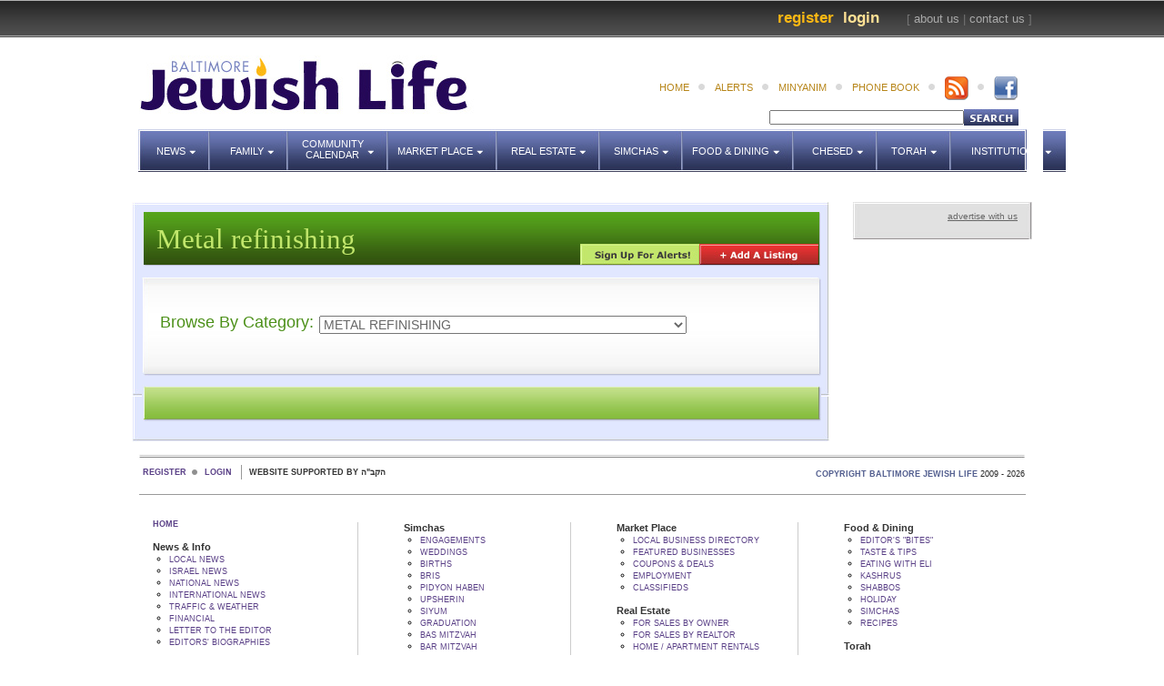

--- FILE ---
content_type: text/html; charset=UTF-8
request_url: https://baltimorejewishlife.com/marketplace/services.php?cid=139
body_size: 11769
content:
<!DOCTYPE html PUBLIC "-//W3C//DTD XHTML 1.0 Transitional//EN" "http://www.w3.org/TR/xhtml1/DTD/xhtml1-transitional.dtd">
<html xmlns="http://www.w3.org/1999/xhtml">
<head>
<title>Baltimore Jewish Life | Classifieds</title>
<link href="../style.css" rel="stylesheet" type="text/css" />
<link rel="stylesheet" type="text/css" href="../scripts/css/popeye/jquery.popeye.css" />
<link rel="stylesheet" type="text/css" href="../scripts/css/popeye/jquery.popeye.style.css" /> 
<script type="text/javascript" src="../scripts/jquery.js"></script>  
<script type="text/javascript" src="../scripts/jquery.easing-1.3.pack.js"></script> 
<link rel="stylesheet" type="text/css" href="../scripts/jquery.mousewheel-3.0.2.pack.js"/>
<script type="text/javascript" src="../scripts/jquery.fancybox-1.3.1.pack.js"></script>
<script type="text/javascript" src="../scripts/lib/popeye/jquery.popeye-2.0.3.min.js"></script>
<link rel="stylesheet" type="text/css" href="../scripts/jquery.fancybox-1.3.1.css" />
<script type="text/javascript" src="../scripts/sitescripts.js"></script>
<!-- LEAVE THE FOLLOWING SCRIPT IN THIS FILE -  DO NOTE REMOVE IT. REALLY. -->
<script>
function popFB() {
var iMyWidth;
var iMyHeight;
//half the screen width minus half the new window width (plus 5 pixel borders).
iMyWidth = (window.screen.width/2) - (325 + 10);
//half the screen height minus half the new window height (plus title and status bars).
iMyHeight = (window.screen.height/2) - (200 + 50);
//Open the window.
var win2 = window.open("http://www.facebook.com/sharer.php?u=","Window2","status=no,height=400,width=650,resizable=yes,left=" + iMyWidth + ",top=" + iMyHeight + ",screenX=" + iMyWidth + ",screenY=" + iMyHeight + ",toolbar=no,menubar=no,scrollbars=no,location=no,directories=no");
win2.focus();
}
</script>
<!--  FLASH AD SCRIPT -->     
<script language="JavaScript" type="text/javascript">
<!--
//v1.7
// Flash Player Version Detection
// Detect Client Browser type
// Copyright 2005-2008 Adobe Systems Incorporated.  All rights reserved.
var isIE  = (navigator.appVersion.indexOf("MSIE") != -1) ? true : false;
var isWin = (navigator.appVersion.toLowerCase().indexOf("win") != -1) ? true : false;
var isOpera = (navigator.userAgent.indexOf("Opera") != -1) ? true : false;
function ControlVersion()
{
	var version;
	var axo;
	var e;
	// NOTE : new ActiveXObject(strFoo) throws an exception if strFoo isn't in the registry
	try {
		// version will be set for 7.X or greater players
		axo = new ActiveXObject("ShockwaveFlash.ShockwaveFlash.7");
		version = axo.GetVariable("$version");
	} catch (e) {
	}
	if (!version)
	{
		try {
			// version will be set for 6.X players only
			axo = new ActiveXObject("ShockwaveFlash.ShockwaveFlash.6");
			
			// installed player is some revision of 6.0
			// GetVariable("$version") crashes for versions 6.0.22 through 6.0.29,
			// so we have to be careful. 
			
			// default to the first public version
			version = "WIN 6,0,21,0";
			// throws if AllowScripAccess does not exist (introduced in 6.0r47)		
			axo.AllowScriptAccess = "always";
			// safe to call for 6.0r47 or greater
			version = axo.GetVariable("$version");
		} catch (e) {
		}
	}
	if (!version)
	{
		try {
			// version will be set for 4.X or 5.X player
			axo = new ActiveXObject("ShockwaveFlash.ShockwaveFlash.3");
			version = axo.GetVariable("$version");
		} catch (e) {
		}
	}
	if (!version)
	{
		try {
			// version will be set for 3.X player
			axo = new ActiveXObject("ShockwaveFlash.ShockwaveFlash.3");
			version = "WIN 3,0,18,0";
		} catch (e) {
		}
	}
	if (!version)
	{
		try {
			// version will be set for 2.X player
			axo = new ActiveXObject("ShockwaveFlash.ShockwaveFlash");
			version = "WIN 2,0,0,11";
		} catch (e) {
			version = -1;
		}
	}
	
	return version;
}
// JavaScript helper required to detect Flash Player PlugIn version information
function GetSwfVer(){
	// NS/Opera version >= 3 check for Flash plugin in plugin array
	var flashVer = -1;
	
	if (navigator.plugins != null && navigator.plugins.length > 0) {
		if (navigator.plugins["Shockwave Flash 2.0"] || navigator.plugins["Shockwave Flash"]) {
			var swVer2 = navigator.plugins["Shockwave Flash 2.0"] ? " 2.0" : "";
			var flashDescription = navigator.plugins["Shockwave Flash" + swVer2].description;
			var descArray = flashDescription.split(" ");
			var tempArrayMajor = descArray[2].split(".");			
			var versionMajor = tempArrayMajor[0];
			var versionMinor = tempArrayMajor[1];
			var versionRevision = descArray[3];
			if (versionRevision == "") {
				versionRevision = descArray[4];
			}
			if (versionRevision[0] == "d") {
				versionRevision = versionRevision.substring(1);
			} else if (versionRevision[0] == "r") {
				versionRevision = versionRevision.substring(1);
				if (versionRevision.indexOf("d") > 0) {
					versionRevision = versionRevision.substring(0, versionRevision.indexOf("d"));
				}
			}
			var flashVer = versionMajor + "." + versionMinor + "." + versionRevision;
		}
	}
	// MSN/WebTV 2.6 supports Flash 4
	else if (navigator.userAgent.toLowerCase().indexOf("webtv/2.6") != -1) flashVer = 4;
	// WebTV 2.5 supports Flash 3
	else if (navigator.userAgent.toLowerCase().indexOf("webtv/2.5") != -1) flashVer = 3;
	// older WebTV supports Flash 2
	else if (navigator.userAgent.toLowerCase().indexOf("webtv") != -1) flashVer = 2;
	else if ( isIE && isWin && !isOpera ) {
		flashVer = ControlVersion();
	}	
	return flashVer;
}
// When called with reqMajorVer, reqMinorVer, reqRevision returns true if that version or greater is available
function DetectFlashVer(reqMajorVer, reqMinorVer, reqRevision)
{
	versionStr = GetSwfVer();
	if (versionStr == -1 ) {
		return false;
	} else if (versionStr != 0) {
		if(isIE && isWin && !isOpera) {
			// Given "WIN 2,0,0,11"
			tempArray         = versionStr.split(" "); 	// ["WIN", "2,0,0,11"]
			tempString        = tempArray[1];			// "2,0,0,11"
			versionArray      = tempString.split(",");	// ['2', '0', '0', '11']
		} else {
			versionArray      = versionStr.split(".");
		}
		var versionMajor      = versionArray[0];
		var versionMinor      = versionArray[1];
		var versionRevision   = versionArray[2];
        	// is the major.revision >= requested major.revision AND the minor version >= requested minor
		if (versionMajor > parseFloat(reqMajorVer)) {
			return true;
		} else if (versionMajor == parseFloat(reqMajorVer)) {
			if (versionMinor > parseFloat(reqMinorVer))
				return true;
			else if (versionMinor == parseFloat(reqMinorVer)) {
				if (versionRevision >= parseFloat(reqRevision))
					return true;
			}
		}
		return false;
	}
}
function AC_AddExtension(src, ext)
{
  if (src.indexOf('?') != -1)
    return src.replace(/\?/, ext+'?'); 
  else
    return src + ext;
}
function AC_Generateobj(objAttrs, params, embedAttrs) 
{ 
  var str = '';
  if (isIE && isWin && !isOpera)
  {
    str += '<object ';
    for (var i in objAttrs)
    {
      str += i + '="' + objAttrs[i] + '" ';
    }
    str += '>';
    for (var i in params)
    {
      str += '<param name="' + i + '" value="' + params[i] + '" /> ';
    }
    str += '</object>';
  }
  else
  {
    str += '<embed ';
    for (var i in embedAttrs)
    {
      str += i + '="' + embedAttrs[i] + '" ';
    }
    str += '> </embed>';
  }
  document.write(str);
}
function AC_FL_RunContent(){
  var ret = 
    AC_GetArgs
    (  arguments, ".swf", "movie", "clsid:d27cdb6e-ae6d-11cf-96b8-444553540000"
     , "application/x-shockwave-flash"
    );
  AC_Generateobj(ret.objAttrs, ret.params, ret.embedAttrs);
}
function AC_SW_RunContent(){
  var ret = 
    AC_GetArgs
    (  arguments, ".dcr", "src", "clsid:166B1BCA-3F9C-11CF-8075-444553540000"
     , null
    );
  AC_Generateobj(ret.objAttrs, ret.params, ret.embedAttrs);
}
function AC_GetArgs(args, ext, srcParamName, classid, mimeType){
  var ret = new Object();
  ret.embedAttrs = new Object();
  ret.params = new Object();
  ret.objAttrs = new Object();
  for (var i=0; i < args.length; i=i+2){
    var currArg = args[i].toLowerCase();    
    switch (currArg){	
      case "classid":
        break;
      case "pluginspage":
        ret.embedAttrs[args[i]] = args[i+1];
        break;
      case "src":
      case "movie":	
        args[i+1] = AC_AddExtension(args[i+1], ext);
        ret.embedAttrs["src"] = args[i+1];
        ret.params[srcParamName] = args[i+1];
        break;
      case "onafterupdate":
      case "onbeforeupdate":
      case "onblur":
      case "oncellchange":
      case "onclick":
      case "ondblclick":
      case "ondrag":
      case "ondragend":
      case "ondragenter":
      case "ondragleave":
      case "ondragover":
      case "ondrop":
      case "onfinish":
      case "onfocus":
      case "onhelp":
      case "onmousedown":
      case "onmouseup":
      case "onmouseover":
      case "onmousemove":
      case "onmouseout":
      case "onkeypress":
      case "onkeydown":
      case "onkeyup":
      case "onload":
      case "onlosecapture":
      case "onpropertychange":
      case "onreadystatechange":
      case "onrowsdelete":
      case "onrowenter":
      case "onrowexit":
      case "onrowsinserted":
      case "onstart":
      case "onscroll":
      case "onbeforeeditfocus":
      case "onactivate":
      case "onbeforedeactivate":
      case "ondeactivate":
      case "type":
      case "codebase":
      case "id":
        ret.objAttrs[args[i]] = args[i+1];
        break;
      case "width":
      case "height":
      case "align":
      case "vspace": 
      case "hspace":
      case "class":
      case "title":
      case "accesskey":
      case "name":
      case "tabindex":
        ret.embedAttrs[args[i]] = ret.objAttrs[args[i]] = args[i+1];
        break;
      default:
        ret.embedAttrs[args[i]] = ret.params[args[i]] = args[i+1];
    }
  }
  ret.objAttrs["classid"] = classid;
  if (mimeType) ret.embedAttrs["type"] = mimeType;
  return ret;
}

	$(document).ready(function() {
		$("#videopop").fancybox({
			'width'				: '55%',
			'height'			: '95%',
			'autoScale'			: false,
			'transitionIn'		: 'none',
			'transitionOut'		: 'none',
			'type'				: 'iframe'
		});
		var adsDisplay = $("#ad").css("display");
		if (adsDisplay == "none") {
			_gaq.push(['_setCustomVar',1,'Ads Blocked','True',1]);
		} else {
			_gaq.push(['_setCustomVar',1,'Ads Blocked','False',1]);
		}
	});
// -->
</script>
<meta http-equiv="Content-Type" content="text/html; charset=UTF-8" />
</head>

<body id="body">
    
<div id="top-bar">
	    <div id="about-links-1">
        
<!--        <a href="../profile/my-estate-property.php">My Estate</a>&nbsp;&nbsp;         <a href="../real-estate/submit-house-listing.php">Add Property</a>&nbsp;&nbsp;-->        [ <a href="../chesed/about-us.php">about us</a> |  <a href="../chesed/contact-us.php">contact us</a> ]
    </div>
    <p id="login-1"><a href="../login/login.php?CAMEFROM=" class="link-light-yellow" id="login-popup">Login</a>&nbsp;&nbsp;</p>
    <p id="register-1"><a href="../register/register.php" class="link-orange">Register</a>&nbsp;&nbsp;</p>
</div>

<div id="header">
	<a href="/index.php"><img src="../images/logo.jpg" id="logo" style="margin-left:0px; padding-left:0px; border:none;"/></a>
	
  	<ul id="subnav" style="right:0px;">
    <li class="dot"><a href="../index.php">home</a></li>
    <li class="dot"><a href="../login/login.php?CAMEFROM=" id="login-popup" class="link2">alerts</a></li><!--<li class="dot"><a href="../chesed/about-us.php">about us</a></li>
     <li class="dot"><a href="../chesed/contact-us.php">contact us</a></li>-->
      
    <li class="dot"><a href="../minyanim/shacharis.php" class="minyanim-popup">minyanim</a>
    </li>
    <li class="dot"><a href="../phone-book/phone-book.php">phone book</a></li>
       <li class="dot"><a href="https://baltimorejewishlife.com/rss/bjl.rss" target="_blank"><img style="position:relative;top:-6px" src="../images/rss.png" border="0"></a></li>
       <li><a href="https://www.facebook.com/pages/Baltimore-Jewish-Life/130683583624786?ref=ts" target="_blank"><img style="position:relative;top:-6px" src="../images/fbook2.png" border="0"></a></li>
  	<!--  <li id="moon"><img src="../images/moon.jpg"/></li>
    <li id="moon"><img src="../images/candle-top.jpg" /></li>-->
    </ul>
<div id="search">
<form id="search" name="search" method="get" action="../search.php">
<input name="option" type="hidden" value="1" />
<table border="0" cellspacing="0" cellpadding="0">
  <tr>
    <td><input name="keywords" type="text" onfocus="if (this.value == '') {this.value = ''; }" onblur="if (this.value == '') {this.value = ''; }"  value="" size="40" /></td>
    <td valign="bottom"><INPUT TYPE="image" SRC="../images/search2.jpg" WIDTH="60"  HEIGHT="18" BORDER="0" ALT="Search"></td>
  </tr>
</table>
</form>
</div>
</div>
<div id="nav">
    <ul id="menu">
    <li id="news" onclick="show('subnav')">News   
        <ul id="subnav">
        		<li><a href="../news/localNews.php">Local News</a></li>
        		<li><a href="../news/associated.php">Associated News</a></li>
        		<li><a href="../news/israelNews.php">Israel News</a></li>
        		<li><a href="../news/nationalNews.php">National News</a></li>
        		<li><a href="../news/internationalNews.php">International News</a></li>
        		<li><a href="../news/trafficAndWeather.php">Traffic & Weather</a></li>
        		<li><a href="../news/finance.php">Finance</a></li>
        		<li><a href="../news/letterFromTheEditor.php">Letter To the Editor</a></li>
        		<li><a href="../news/editorBiographies.php">Editor Biographies</a></li>
        		<li><a href="../news/section.php?ID=64">9/11 Anniversary</a></li>
        		<li><a href="../news/section.php?ID=78">Shaya Gross, z'l</a></li>
        		<li><a href="../news/section.php?ID=82">Terror in Har Nof</a></li>
        		<li><a href="../news/section.php?ID=83">HaRav Aharon Lichtenstein, z'l</a></li>
                </ul>
    </li>
    
    <li id="family" onclick="show('subnav')"> Family
        <ul id="subnav">
        <li><a href="../family/health.php">Health</a></li>
        <li><a href="../family/parenting.php">Parenting</a></li>
        <li><a href="../family/marriageAndRelationships.php">Marriage & Relationships</a></li>
        <li><a href="../family/youth.php">Youth</a></li>
        </ul>
    </li>
    
    <li id="calendar" onclick="show('subnav')"> <span id="calendar-padding">Community<br />Calendar</span>
        <ul id="subnav">
        <li><a href="https://baltimorejewishlife.com/eventcalendar/">View Calendar</a></li>
        </ul>
    </li>
    
    <li id="marketplace" onclick="show('subnav')"> Market Place
        <ul id="subnav">
        <li><a href="../phone-book/business.php">Local Business Directory</a></li>
<!--        <li><a href="../marketplace/local-businesses.php">Local Businesses Map</a></li>-->
<!--        <li><a href="../marketplace/featured-businesses.php">Featured Businesses</a></li>-->
        <li><a href="../marketplace/coupons.php">Coupons & Deals</a></li>
        <li><a href="../marketplace/jobs.php">Employment</a></li>
        <li><a href="../marketplace/classifieds.php">Classifieds</a></li>
        <li></li> <li></li>
        <li></li>
  
        
       		<div id="services-nav" onclick="show('subnav')">
       		<p id="services">Business Categories</p>
       			<!-- BELOW LIST IS THE SERVICES' CATEGORY SCROLLER -->
       			<ol id="services-categories">
					       				<li><a href="../marketplace/services.php?cid=12">A/C &AMP; HEATING</a></li>
                           				<li><a href="../marketplace/services.php?cid=1">ACCOUNTING</a></li>
                           				<li><a href="../marketplace/services.php?cid=6">ACUPUNCTURE</a></li>
                           				<li><a href="../marketplace/services.php?cid=77">ADULT EDUCATION</a></li>
                           				<li><a href="../marketplace/services.php?cid=10">ADVERTISING</a></li>
                           				<li><a href="../marketplace/services.php?cid=207">AIRPORT TRANSPORTATION</a></li>
                           				<li><a href="../marketplace/services.php?cid=13">ALARMS</a></li>
                           				<li><a href="../marketplace/services.php?cid=14">ALIYAH</a></li>
                           				<li><a href="../marketplace/services.php?cid=15">ALTERATIONS</a></li>
                           				<li><a href="../marketplace/services.php?cid=16">APARTMENTS</a></li>
                           				<li><a href="../marketplace/services.php?cid=38">APPLIANCE REPAIR</a></li>
                           				<li><a href="../marketplace/services.php?cid=17">APPRAISING</a></li>
                           				<li><a href="../marketplace/services.php?cid=18">ARCHITECT</a></li>
                           				<li><a href="../marketplace/services.php?cid=19">ARTWORK</a></li>
                           				<li><a href="../marketplace/services.php?cid=22">ASSISTED LIVING</a></li>
                           				<li><a href="../marketplace/services.php?cid=23">ATTORNEYS</a></li>
                           				<li><a href="../marketplace/services.php?cid=25">AUDIOLOGY (HEARING AIDS)</a></li>
                           				<li><a href="../marketplace/services.php?cid=26">AUTO RENTAL</a></li>
                           				<li><a href="../marketplace/services.php?cid=27">AUTO REPAIR</a></li>
                           				<li><a href="../marketplace/services.php?cid=28">AUTO SALES</a></li>
                           				<li><a href="../marketplace/services.php?cid=39">AUTO SPECIALISTS</a></li>
                           				<li><a href="../marketplace/services.php?cid=29">BABY ACCESSORIES</a></li>
                           				<li><a href="../marketplace/services.php?cid=30">BABY GIFTS</a></li>
                           				<li><a href="../marketplace/services.php?cid=31">BABY NURSE</a></li>
                           				<li><a href="../marketplace/services.php?cid=32">BABY NURSING SUPPLIES</a></li>
                           				<li><a href="../marketplace/services.php?cid=78">BACHELORS DEGREE PROGRAMS</a></li>
                           				<li><a href="../marketplace/services.php?cid=33">BAKERIES</a></li>
                           				<li><a href="../marketplace/services.php?cid=41">BANDS</a></li>
                           				<li><a href="../marketplace/services.php?cid=42">BANKS</a></li>
                           				<li><a href="../marketplace/services.php?cid=43">BARBERS</a></li>
                           				<li><a href="../marketplace/services.php?cid=44">BED AND BREAKFAST</a></li>
                           				<li><a href="../marketplace/services.php?cid=45">BENCHERS</a></li>
                           				<li><a href="../marketplace/services.php?cid=46">BOOKBINDING</a></li>
                           				<li><a href="../marketplace/services.php?cid=5">BOOKKEEPING</a></li>
                           				<li><a href="../marketplace/services.php?cid=47">BOOKSTORES</a></li>
                           				<li><a href="../marketplace/services.php?cid=161">BUSINESS REAL ESTATE</a></li>
                           				<li><a href="../marketplace/services.php?cid=11">BUSINESS SERVICES</a></li>
                           				<li><a href="../marketplace/services.php?cid=48">BUTCHER SHOPS</a></li>
                           				<li><a href="../marketplace/services.php?cid=49">CABINETRY</a></li>
                           				<li><a href="../marketplace/services.php?cid=220">CAMP</a></li>
                           				<li><a href="../marketplace/services.php?cid=36">CANDY</a></li>
                           				<li><a href="../marketplace/services.php?cid=221">CARDIOLOGIST</a></li>
                           				<li><a href="../marketplace/services.php?cid=50">CAREER COUNSELING</a></li>
                           				<li><a href="../marketplace/services.php?cid=51">CARPET AND CARPET CLEANING</a></li>
                           				<li><a href="../marketplace/services.php?cid=52">CARS</a></li>
                           				<li><a href="../marketplace/services.php?cid=34">CATERING</a></li>
                           				<li><a href="../marketplace/services.php?cid=201">CENTERPIECES</a></li>
                           				<li><a href="../marketplace/services.php?cid=53">CERAMICS</a></li>
                           				<li><a href="../marketplace/services.php?cid=212">CHESSED</a></li>
                           				<li><a href="../marketplace/services.php?cid=54">CHIROPRACTORS</a></li>
                           				<li><a href="../marketplace/services.php?cid=55">CHUPPAHS</a></li>
                           				<li><a href="../marketplace/services.php?cid=56">CLEANING SERVICES</a></li>
                           				<li><a href="../marketplace/services.php?cid=57">CLOSEOUT STORES</a></li>
                           				<li><a href="../marketplace/services.php?cid=197">CLOTHING</a></li>
                           				<li><a href="../marketplace/services.php?cid=58">CLOTHING (CHILDREN&#039;S)</a></li>
                           				<li><a href="../marketplace/services.php?cid=59">CLOTHING (FAMILY)</a></li>
                           				<li><a href="../marketplace/services.php?cid=60">CLOTHING (MATERNITY)</a></li>
                           				<li><a href="../marketplace/services.php?cid=61">CLOTHING (MEN&#039;S)</a></li>
                           				<li><a href="../marketplace/services.php?cid=62">CLOTHING (ROBES)</a></li>
                           				<li><a href="../marketplace/services.php?cid=64">CLOTHING (SOCKS)</a></li>
                           				<li><a href="../marketplace/services.php?cid=63">CLOTHING (WOMEN&#039;S)</a></li>
                           				<li><a href="../marketplace/services.php?cid=65">COIN APPRAISING</a></li>
                           				<li><a href="../marketplace/services.php?cid=66">COMPUTER SERVICES</a></li>
                           				<li><a href="../marketplace/services.php?cid=199">CONSIGNMENT SHOPS</a></li>
                           				<li><a href="../marketplace/services.php?cid=67">CONSTRUCTION</a></li>
                           				<li><a href="../marketplace/services.php?cid=68">COSMETICS</a></li>
                           				<li><a href="../marketplace/services.php?cid=69">COUNSELING (FAMILY, MARITAL, CHILDREN)</a></li>
                           				<li><a href="../marketplace/services.php?cid=70">DAYCARE AND PRESCHOOLS</a></li>
                           				<li><a href="../marketplace/services.php?cid=71">DENTISTS</a></li>
                           				<li><a href="../marketplace/services.php?cid=187">DERMATOLOGISTS</a></li>
                           				<li><a href="../marketplace/services.php?cid=74">DIETITIANS</a></li>
                           				<li><a href="../marketplace/services.php?cid=75">DOULAS</a></li>
                           				<li><a href="../marketplace/services.php?cid=76">DRY CLEANERS</a></li>
                           				<li><a href="../marketplace/services.php?cid=204">EDUCATION</a></li>
                           				<li><a href="../marketplace/services.php?cid=84">ELECTRICIANS</a></li>
                           				<li><a href="../marketplace/services.php?cid=85">EMERGENCY CARE</a></li>
                           				<li><a href="../marketplace/services.php?cid=86">EMPLOYMENT SERVICES</a></li>
                           				<li><a href="../marketplace/services.php?cid=219">ENERGY PROVIDER</a></li>
                           				<li><a href="../marketplace/services.php?cid=216">ENGRAVERS</a></li>
                           				<li><a href="../marketplace/services.php?cid=37">ENTERTAINMENT</a></li>
                           				<li><a href="../marketplace/services.php?cid=203">EVENT PLANNING</a></li>
                           				<li><a href="../marketplace/services.php?cid=87">EXERCISE</a></li>
                           				<li><a href="../marketplace/services.php?cid=88">EXTERMINATORS</a></li>
                           				<li><a href="../marketplace/services.php?cid=89">EYE CARE</a></li>
                           				<li><a href="../marketplace/services.php?cid=90">FERTILITY SUPPORT</a></li>
                           				<li><a href="../marketplace/services.php?cid=91">FINANCIAL CONSULTANTS</a></li>
                           				<li><a href="../marketplace/services.php?cid=206">FINANCIAL INVESTMENT</a></li>
                           				<li><a href="../marketplace/services.php?cid=9">FITNESS</a></li>
                           				<li><a href="../marketplace/services.php?cid=92">FLOORING</a></li>
                           				<li><a href="../marketplace/services.php?cid=93">FLORISTS</a></li>
                           				<li><a href="../marketplace/services.php?cid=94">FRAMING</a></li>
                           				<li><a href="../marketplace/services.php?cid=95">FUNERAL HOMES</a></li>
                           				<li><a href="../marketplace/services.php?cid=96">FUNERAL NEEDS (MONUMENTS)</a></li>
                           				<li><a href="../marketplace/services.php?cid=97">FURNITURE</a></li>
                           				<li><a href="../marketplace/services.php?cid=98">GENETIC TESTING</a></li>
                           				<li><a href="../marketplace/services.php?cid=99">GIFTS</a></li>
                           				<li><a href="../marketplace/services.php?cid=100">GLASSES</a></li>
                           				<li><a href="../marketplace/services.php?cid=101">GOVERNMENT</a></li>
                           				<li><a href="../marketplace/services.php?cid=20">GRAPHICS</a></li>
                           				<li><a href="../marketplace/services.php?cid=102">GROCERIES</a></li>
                           				<li><a href="../marketplace/services.php?cid=103">HAIRCUTS</a></li>
                           				<li><a href="../marketplace/services.php?cid=104">HATS</a></li>
                           				<li><a href="../marketplace/services.php?cid=106">HAULING SERVICES</a></li>
                           				<li><a href="../marketplace/services.php?cid=7">HEALTH</a></li>
                           				<li><a href="../marketplace/services.php?cid=107">HERBS</a></li>
                           				<li><a href="../marketplace/services.php?cid=163">HOME APPRAISALS</a></li>
                           				<li><a href="../marketplace/services.php?cid=116">HOME DESIGN AND DECOR</a></li>
                           				<li><a href="../marketplace/services.php?cid=114">HOME HEALTH CARE</a></li>
                           				<li><a href="../marketplace/services.php?cid=115">HOME IMPROVEMENT</a></li>
                           				<li><a href="../marketplace/services.php?cid=117">HOME INSPECTIONS</a></li>
                           				<li><a href="../marketplace/services.php?cid=118">HOSPITALS</a></li>
                           				<li><a href="../marketplace/services.php?cid=121">HOTELS</a></li>
                           				<li><a href="../marketplace/services.php?cid=193">HOUSING</a></li>
                           				<li><a href="../marketplace/services.php?cid=164">HOUSING LOANS</a></li>
                           				<li><a href="../marketplace/services.php?cid=123">INSURANCE</a></li>
                           				<li><a href="../marketplace/services.php?cid=124">INTERNET SERVICES</a></li>
                           				<li><a href="../marketplace/services.php?cid=158">INTERNISTS</a></li>
                           				<li><a href="../marketplace/services.php?cid=125">INVITATIONS</a></li>
                           				<li><a href="../marketplace/services.php?cid=127">JEWELRY</a></li>
                           				<li><a href="../marketplace/services.php?cid=126">JEWISH SERVICES</a></li>
                           				<li><a href="../marketplace/services.php?cid=21">JUDAICA</a></li>
                           				<li><a href="../marketplace/services.php?cid=208">KITCHENS</a></li>
                           				<li><a href="../marketplace/services.php?cid=128">LANDSCAPING</a></li>
                           				<li><a href="../marketplace/services.php?cid=200">LAUNDRY SERVICES</a></li>
                           				<li><a href="../marketplace/services.php?cid=24">LAWYERS</a></li>
                           				<li><a href="../marketplace/services.php?cid=194">LEGAL AID</a></li>
                           				<li><a href="../marketplace/services.php?cid=129">LIBRARY</a></li>
                           				<li><a href="../marketplace/services.php?cid=130">LINEN</a></li>
                           				<li><a href="../marketplace/services.php?cid=131">LIQUOR</a></li>
                           				<li><a href="../marketplace/services.php?cid=132">LOCKSMITHS</a></li>
                           				<li><a href="../marketplace/services.php?cid=133">MAGAZINES</a></li>
                           				<li><a href="../marketplace/services.php?cid=134">MARKETING</a></li>
                           				<li><a href="../marketplace/services.php?cid=108">MASSAGE THERAPY</a></li>
                           				<li><a href="../marketplace/services.php?cid=195">MEDICAL ASSISTANCE</a></li>
                           				<li><a href="../marketplace/services.php?cid=135">MEDICAL BILLING</a></li>
                           				<li><a href="../marketplace/services.php?cid=136">MENTAL HEALTH (COACHING)</a></li>
                           				<li><a href="../marketplace/services.php?cid=122">MENTAL HEALTH (HYPNOSIS)</a></li>
                           				<li><a href="../marketplace/services.php?cid=137">MENTAL HEALTH (PSYCHIATRISTS)</a></li>
                           				<li><a href="../marketplace/services.php?cid=138">MENTAL HEALTH (PSYCHOTHERAPISTS / COUNSELORS)</a></li>
                           				<li><a href="../marketplace/services.php?cid=139">METAL REFINISHING</a></li>
                           				<li><a href="../marketplace/services.php?cid=189">MOHEL</a></li>
                           				<li><a href="../marketplace/services.php?cid=141">MORTGAGE COMPANIES</a></li>
                           				<li><a href="../marketplace/services.php?cid=140">MOVERS</a></li>
                           				<li><a href="../marketplace/services.php?cid=142">MUSEUMS</a></li>
                           				<li><a href="../marketplace/services.php?cid=143">MUSIC</a></li>
                           				<li><a href="../marketplace/services.php?cid=166">NEW HOMES</a></li>
                           				<li><a href="../marketplace/services.php?cid=110">NURSES</a></li>
                           				<li><a href="../marketplace/services.php?cid=145">NURSING COMPANIONS</a></li>
                           				<li><a href="../marketplace/services.php?cid=146">NURSING SUPPLIES</a></li>
                           				<li><a href="../marketplace/services.php?cid=144">NUSING HOMES</a></li>
                           				<li><a href="../marketplace/services.php?cid=8">NUTRITION</a></li>
                           				<li><a href="../marketplace/services.php?cid=109">NUTRITIONAL AND VITAMIN SUPPLEMENTS</a></li>
                           				<li><a href="../marketplace/services.php?cid=111">NUTRITIONIST</a></li>
                           				<li><a href="../marketplace/services.php?cid=147">OCCUPATIONAL THERAPY</a></li>
                           				<li><a href="../marketplace/services.php?cid=148">OFFICE SUPPLIES AND SERVICES</a></li>
                           				<li><a href="../marketplace/services.php?cid=149">OPTHALMOLOGISTS</a></li>
                           				<li><a href="../marketplace/services.php?cid=150">ORCHESTRAS</a></li>
                           				<li><a href="../marketplace/services.php?cid=72">ORTHODONTISTS</a></li>
                           				<li><a href="../marketplace/services.php?cid=0">OTHER</a></li>
                           				<li><a href="../marketplace/services.php?cid=151">PAINTERS</a></li>
                           				<li><a href="../marketplace/services.php?cid=152">PAPER GOODS</a></li>
                           				<li><a href="../marketplace/services.php?cid=119">PASTORAL CARE</a></li>
                           				<li><a href="../marketplace/services.php?cid=120">PATIENT ADVOCACY</a></li>
                           				<li><a href="../marketplace/services.php?cid=153">PEDIATRICIANS</a></li>
                           				<li><a href="../marketplace/services.php?cid=218">PERIODONTISTS</a></li>
                           				<li><a href="../marketplace/services.php?cid=154">PEST CONTROL</a></li>
                           				<li><a href="../marketplace/services.php?cid=155">PHARMACIES</a></li>
                           				<li><a href="../marketplace/services.php?cid=215">PHONE SERVICES</a></li>
                           				<li><a href="../marketplace/services.php?cid=156">PHOTOGRAPHY AND VIDEOGRAPHY</a></li>
                           				<li><a href="../marketplace/services.php?cid=190">PHYSICIANS</a></li>
                           				<li><a href="../marketplace/services.php?cid=159">PLUMBERS</a></li>
                           				<li><a href="../marketplace/services.php?cid=188">PODIATRISTS</a></li>
                           				<li><a href="../marketplace/services.php?cid=160">PRINTING</a></li>
                           				<li><a href="../marketplace/services.php?cid=167">PROPERTY MANAGEMENT</a></li>
                           				<li><a href="../marketplace/services.php?cid=210">RADIO</a></li>
                           				<li><a href="../marketplace/services.php?cid=162">REAL ESTATE</a></li>
                           				<li><a href="../marketplace/services.php?cid=165">REAL ESTATE (ISRAELI)</a></li>
                           				<li><a href="../marketplace/services.php?cid=168">REALTORS</a></li>
                           				<li><a href="../marketplace/services.php?cid=112">REFLEXOLOGISTS</a></li>
                           				<li><a href="../marketplace/services.php?cid=170">RENTALS</a></li>
                           				<li><a href="../marketplace/services.php?cid=171">RESTAURANTS</a></li>
                           				<li><a href="../marketplace/services.php?cid=192">ROADSIDE ASSISTANCE</a></li>
                           				<li><a href="../marketplace/services.php?cid=172">ROOFERS</a></li>
                           				<li><a href="../marketplace/services.php?cid=191">SAFETY</a></li>
                           				<li><a href="../marketplace/services.php?cid=157">SALES AND DEVELOPING</a></li>
                           				<li><a href="../marketplace/services.php?cid=79">SCHOOLS</a></li>
                           				<li><a href="../marketplace/services.php?cid=173">SEAMSTRESS</a></li>
                           				<li><a href="../marketplace/services.php?cid=198">SECURITY</a></li>
                           				<li><a href="../marketplace/services.php?cid=196">SENIOR SERVICES</a></li>
                           				<li><a href="../marketplace/services.php?cid=174">SHATNEZ LAB</a></li>
                           				<li><a href="../marketplace/services.php?cid=175">SHEITELS</a></li>
                           				<li><a href="../marketplace/services.php?cid=177">SHOE REPAIR</a></li>
                           				<li><a href="../marketplace/services.php?cid=176">SHOES</a></li>
                           				<li><a href="../marketplace/services.php?cid=213">SHOPPING</a></li>
                           				<li><a href="../marketplace/services.php?cid=178">SIYUM HATORAH</a></li>
                           				<li><a href="../marketplace/services.php?cid=179">SOCIAL WORKERS</a></li>
                           				<li><a href="../marketplace/services.php?cid=180">SOFRIM</a></li>
                           				<li><a href="../marketplace/services.php?cid=80">SPECIAL EDUCATION</a></li>
                           				<li><a href="../marketplace/services.php?cid=40">SPEECH REHABILITATION</a></li>
                           				<li><a href="../marketplace/services.php?cid=181">STOCKBROKERS</a></li>
                           				<li><a href="../marketplace/services.php?cid=182">SUKKAHS</a></li>
                           				<li><a href="../marketplace/services.php?cid=183">TABLECLOTHS</a></li>
                           				<li><a href="../marketplace/services.php?cid=81">TEACHER RESOURCES</a></li>
                           				<li><a href="../marketplace/services.php?cid=184">TELEPHONE SERVICES AND SYSTEMS</a></li>
                           				<li><a href="../marketplace/services.php?cid=82">TESTING SERVICES</a></li>
                           				<li><a href="../marketplace/services.php?cid=205">THERAPY</a></li>
                           				<li><a href="../marketplace/services.php?cid=211">TILES</a></li>
                           				<li><a href="../marketplace/services.php?cid=169">TITLE COMPANIES</a></li>
                           				<li><a href="../marketplace/services.php?cid=185">TOYS</a></li>
                           				<li><a href="../marketplace/services.php?cid=186">TRANSPORTATION AND TRAVEL</a></li>
                           				<li><a href="../marketplace/services.php?cid=83">TUTORS</a></li>
                           				<li><a href="../marketplace/services.php?cid=202">VIDEO/AUDIO</a></li>
                           				<li><a href="../marketplace/services.php?cid=214">WASTE SERVICES</a></li>
                           				<li><a href="../marketplace/services.php?cid=217">WATER DAMAGE</a></li>
                           				<li><a href="../marketplace/services.php?cid=35">WEB DESIGN</a></li>
                           				<li><a href="../marketplace/services.php?cid=113">WEIGHT LOSS</a></li>
                           				<li><a href="../marketplace/services.php?cid=209">WOODWORKING</a></li>
                           			</ol>
       		</div>
        </ul>
    </li>
    
    <li id="real-estate" onclick="show('subnav')"> Real Estate
    	<ul id="subnav">
<!--		            <li><a href="../real-estate/houses.php?cid="></a></li>
          -->
<li><a href="../real-estate/real-estate.php">For Sale By Realtor</a></li>
<li><a href="../real-estate/houses.php?cid=6">Home / Apartment Rentals</a></li>

<!--<li><a href="../real-estate/submit-house-listing.php">Add Property</a></li>
-->
<li><a href="../login/login.php?CAMEFROM=http://baltimorejewishlife.com/real-estate/submit-house-listing.php" id="login-popup">Add Property</a></li>
<!--<li><a href="../profile/my-estate-property.php">My Properties</a></li>
-->
<li><a href="../login/login.php?CAMEFROM=http://baltimorejewishlife.com/profile/my-estate-property.php" id="login-popup">My Properties</a></li>

<li><a href="../real-estate/houses.php?cid=1">For Sale By Owner</a></li>

        </ul>
     </li>
        
    <li id="simchas" onclick="show('subnav')"> Simchas
        <ul id="subnav">
                <li><a href="../simchas/simchas.php?type=Engagements">Engagements</a></li>
        <li><a href="../simchas/simchas.php?type=Weddings">Weddings</a></li>
        <li><a href="../simchas/simchas.php?type=Births">Births</a></li>
        <li><a href="../simchas/simchas.php?type=Bris">Bris</a></li>
        <li><a href="../simchas/simchas.php?type=Pidyon HaBen">Pidyon HaBen</a></li>
        <li><a href="../simchas/simchas.php?type=Upsherin">Upsherin</a></li>
        <li><a href="../simchas/simchas.php?type=Siyum">Siyum</a></li>
        <li><a href="../simchas/simchas.php?type=Graduation">Graduation</a></li>
        <li><a href="../simchas/simchas.php?type=Bas Mitzvah">Bas Mitzvah</a></li>
        <li><a href="../simchas/simchas.php?type=Bar Mitzvah">Bar Mitzvah</a></li>
        <li><a href="../simchas/simchas.php?type=Hachnasos Sefer Torah">Hachnasos Sefer Torah</a></li>
        </ul>
    </li>
    
    <li id="food" onclick="show('subnav')"> Food &amp; Dining
        <ul id="subnav">
        <li><a href="../food/editorsBites.php">Editor's &quot;bites&quot;</a></li>
        <li><a href="../food/tasteAndTips.php">Taste &amp; Tips</a></li>
        <li><a href="../food/eatingWithEli.php">Eating with Eli</a></li>
        <li><a href="../news/kashrus.php">Kashrus</a></li>
        <li><a href="../food/shabbos.php">Shabbos</a></li>
        <li><a href="../food/holidays.php">Holiday</a></li>
        <li><a href="../food/simchas.php">Simchas</a></li>
        <li><a href="../food/recipes.php">Recipes</a></li>
        </ul>
    </li>
    
    <li id="chesed" onclick="show('subnav')"> Chesed
        <ul id="subnav">
        <li><a href="../chesed/hospitality.php">Hospitality</a></li>
        <li><a href="../chesed/in-need-of.php">In Need Of</a></li>
        <li><a href="../chesed/nichum-aveilim.php">Nichum Aveilim</a></li>
        <li><a href="../chesed/gemachs.php">Gemachs</a></li>
        <li><a href="../chesed/ride-sharing.php">Ride Sharing</a></li>
      </ul>
    </li>
    
    <li id="torah" onclick="show('subnav')">Torah
        <ul id="subnav">
        <li><a href="../torah/ask-the-rabbi.php">Ask The Rabbi</a></li>
        <li><a href="../torah/daily-halacha.php">Daily Halacha</a></li>
        <li><a href="../torah/parsha.php">Parshas Hashavua</a></li>
        <li><a href="../torah/divrei-torah.php">Divrei Torah</a></li>
        <li><a href="../torah/shiurim.php">Shiurim</a></li>
        <li><a href="../torah/audio-archive.php">Audio Archive</a></li>
        <li><a href="../torah/aliyah.php">Aliyah</a></li>
      <!--  <li><a href="../torah/video-archive.php">Video Archive</a></li>-->
        </ul>
    </li>
    
    <li id="institutions" onclick="show('subnav')">&nbsp;&nbsp;&nbsp;&nbsp;Institutions
        <ul id="subnav">
        <li><a href="../institutions/shuls.php"> Shuls</a></li>
        <li><a href="../institutions/schools.php">Schools</a></li>
        <li><a href="../institutions/mikvah.php">Mikvah</a></li>
        <li><a href="../institutions/institutions.php">Other Institutions</a></li>
        </ul>
    </li>
    </ul>
</div>

<div id="content">
    
<div id="sidebar">
    <div id="top"></div>
    
    <div style="float:right; position:relative; left:-16px;">
    <a href="../advertise/advertise.php" style="font-family:Tahoma,  Arial, Helvetica, sans-serif; font-size:10px; color:#666666 ; ">advertise with us</a>
    </div>
    
    <Br />
    <!--<a href="../socialtoaster.php"><img src="../images/toasterbtn.gif" width="172" height="110" border="0" /></a>
-->    
  <div id="bottom"></div>
</div> 

    
  	
    
    <div class="yellow" id="main-container">
    <div id="top"></div>
    
    <!-- HEADER -->
    <div id="header" class="lime">
     
          		  <h2>Metal refinishing</h2>
                    
	        <a href="../login/login.php?CAMEFROM=" id="login-popup"><img src="../images/add-listing.jpg" id="button" /></a>
      <a href="../login/login.php?CAMEFROM=" id="login-popup"><img src="../images/alerts-button8.jpg" id="button" /></a>
      	</div>

	<!--  INTRODUCTION  -->

      <div id="intro-container">
        <div id="services-categories2">
          Browse By Category:<br />
        <select name="category" class="input3" id="category-form" onChange="document.location.href=this.value">
          <option   value="services.php?cid=all">All Categories</option>
                    <option   value="services.php?cid=12">A/c &amp; heating</option>
                    <option   value="services.php?cid=1">Accounting</option>
                    <option   value="services.php?cid=6">Acupuncture</option>
                    <option   value="services.php?cid=77">Adult education</option>
                    <option   value="services.php?cid=10">Advertising</option>
                    <option   value="services.php?cid=207">Airport transportation</option>
                    <option   value="services.php?cid=13">Alarms</option>
                    <option   value="services.php?cid=14">Aliyah</option>
                    <option   value="services.php?cid=15">Alterations</option>
                    <option   value="services.php?cid=16">Apartments</option>
                    <option   value="services.php?cid=38">Appliance repair</option>
                    <option   value="services.php?cid=17">Appraising</option>
                    <option   value="services.php?cid=18">Architect</option>
                    <option   value="services.php?cid=19">Artwork</option>
                    <option   value="services.php?cid=22">Assisted living</option>
                    <option   value="services.php?cid=23">Attorneys</option>
                    <option   value="services.php?cid=25">Audiology (hearing aids)</option>
                    <option   value="services.php?cid=26">Auto rental</option>
                    <option   value="services.php?cid=27">Auto repair</option>
                    <option   value="services.php?cid=28">Auto sales</option>
                    <option   value="services.php?cid=39">Auto specialists</option>
                    <option   value="services.php?cid=29">Baby accessories</option>
                    <option   value="services.php?cid=30">Baby gifts</option>
                    <option   value="services.php?cid=31">Baby nurse</option>
                    <option   value="services.php?cid=32">Baby nursing supplies</option>
                    <option   value="services.php?cid=78">Bachelors degree programs</option>
                    <option   value="services.php?cid=33">Bakeries</option>
                    <option   value="services.php?cid=41">Bands</option>
                    <option   value="services.php?cid=42">Banks</option>
                    <option   value="services.php?cid=43">Barbers</option>
                    <option   value="services.php?cid=44">Bed and breakfast</option>
                    <option   value="services.php?cid=45">Benchers</option>
                    <option   value="services.php?cid=46">Bookbinding</option>
                    <option   value="services.php?cid=5">Bookkeeping</option>
                    <option   value="services.php?cid=47">Bookstores</option>
                    <option   value="services.php?cid=161">Business real estate</option>
                    <option   value="services.php?cid=11">Business services</option>
                    <option   value="services.php?cid=48">Butcher shops</option>
                    <option   value="services.php?cid=49">Cabinetry</option>
                    <option   value="services.php?cid=220">Camp</option>
                    <option   value="services.php?cid=36">Candy</option>
                    <option   value="services.php?cid=221">Cardiologist</option>
                    <option   value="services.php?cid=50">Career counseling</option>
                    <option   value="services.php?cid=51">Carpet and carpet cleaning</option>
                    <option   value="services.php?cid=52">Cars</option>
                    <option   value="services.php?cid=34">Catering</option>
                    <option   value="services.php?cid=201">Centerpieces</option>
                    <option   value="services.php?cid=53">Ceramics</option>
                    <option   value="services.php?cid=212">Chessed</option>
                    <option   value="services.php?cid=54">Chiropractors</option>
                    <option   value="services.php?cid=55">Chuppahs</option>
                    <option   value="services.php?cid=56">Cleaning services</option>
                    <option   value="services.php?cid=57">Closeout stores</option>
                    <option   value="services.php?cid=197">Clothing</option>
                    <option   value="services.php?cid=58">Clothing (children&#039;s)</option>
                    <option   value="services.php?cid=59">Clothing (family)</option>
                    <option   value="services.php?cid=60">Clothing (maternity)</option>
                    <option   value="services.php?cid=61">Clothing (men&#039;s)</option>
                    <option   value="services.php?cid=62">Clothing (robes)</option>
                    <option   value="services.php?cid=64">Clothing (socks)</option>
                    <option   value="services.php?cid=63">Clothing (women&#039;s)</option>
                    <option   value="services.php?cid=65">Coin appraising</option>
                    <option   value="services.php?cid=66">Computer services</option>
                    <option   value="services.php?cid=199">Consignment shops</option>
                    <option   value="services.php?cid=67">Construction</option>
                    <option   value="services.php?cid=68">Cosmetics</option>
                    <option   value="services.php?cid=69">Counseling (family, marital, children)</option>
                    <option   value="services.php?cid=70">Daycare and preschools</option>
                    <option   value="services.php?cid=71">Dentists</option>
                    <option   value="services.php?cid=187">Dermatologists</option>
                    <option   value="services.php?cid=74">Dietitians</option>
                    <option   value="services.php?cid=75">Doulas</option>
                    <option   value="services.php?cid=76">Dry cleaners</option>
                    <option   value="services.php?cid=204">Education</option>
                    <option   value="services.php?cid=84">Electricians</option>
                    <option   value="services.php?cid=85">Emergency care</option>
                    <option   value="services.php?cid=86">Employment services</option>
                    <option   value="services.php?cid=219">Energy provider</option>
                    <option   value="services.php?cid=216">Engravers</option>
                    <option   value="services.php?cid=37">Entertainment</option>
                    <option   value="services.php?cid=203">Event planning</option>
                    <option   value="services.php?cid=87">Exercise</option>
                    <option   value="services.php?cid=88">Exterminators</option>
                    <option   value="services.php?cid=89">Eye care</option>
                    <option   value="services.php?cid=90">Fertility support</option>
                    <option   value="services.php?cid=91">Financial consultants</option>
                    <option   value="services.php?cid=206">Financial investment</option>
                    <option   value="services.php?cid=9">Fitness</option>
                    <option   value="services.php?cid=92">Flooring</option>
                    <option   value="services.php?cid=93">Florists</option>
                    <option   value="services.php?cid=94">Framing</option>
                    <option   value="services.php?cid=95">Funeral homes</option>
                    <option   value="services.php?cid=96">Funeral needs (monuments)</option>
                    <option   value="services.php?cid=97">Furniture</option>
                    <option   value="services.php?cid=98">Genetic testing</option>
                    <option   value="services.php?cid=99">Gifts</option>
                    <option   value="services.php?cid=100">Glasses</option>
                    <option   value="services.php?cid=101">Government</option>
                    <option   value="services.php?cid=20">Graphics</option>
                    <option   value="services.php?cid=102">Groceries</option>
                    <option   value="services.php?cid=103">Haircuts</option>
                    <option   value="services.php?cid=104">Hats</option>
                    <option   value="services.php?cid=106">Hauling services</option>
                    <option   value="services.php?cid=7">Health</option>
                    <option   value="services.php?cid=107">Herbs</option>
                    <option   value="services.php?cid=163">Home appraisals</option>
                    <option   value="services.php?cid=116">Home design and decor</option>
                    <option   value="services.php?cid=114">Home health care</option>
                    <option   value="services.php?cid=115">Home improvement</option>
                    <option   value="services.php?cid=117">Home inspections</option>
                    <option   value="services.php?cid=118">Hospitals</option>
                    <option   value="services.php?cid=121">Hotels</option>
                    <option   value="services.php?cid=193">Housing</option>
                    <option   value="services.php?cid=164">Housing loans</option>
                    <option   value="services.php?cid=123">Insurance</option>
                    <option   value="services.php?cid=124">Internet services</option>
                    <option   value="services.php?cid=158">Internists</option>
                    <option   value="services.php?cid=125">Invitations</option>
                    <option   value="services.php?cid=127">Jewelry</option>
                    <option   value="services.php?cid=126">Jewish services</option>
                    <option   value="services.php?cid=21">Judaica</option>
                    <option   value="services.php?cid=208">Kitchens</option>
                    <option   value="services.php?cid=128">Landscaping</option>
                    <option   value="services.php?cid=200">Laundry services</option>
                    <option   value="services.php?cid=24">Lawyers</option>
                    <option   value="services.php?cid=194">Legal aid</option>
                    <option   value="services.php?cid=129">Library</option>
                    <option   value="services.php?cid=130">Linen</option>
                    <option   value="services.php?cid=131">Liquor</option>
                    <option   value="services.php?cid=132">Locksmiths</option>
                    <option   value="services.php?cid=133">Magazines</option>
                    <option   value="services.php?cid=134">Marketing</option>
                    <option   value="services.php?cid=108">Massage therapy</option>
                    <option   value="services.php?cid=195">Medical assistance</option>
                    <option   value="services.php?cid=135">Medical billing</option>
                    <option   value="services.php?cid=136">Mental health (coaching)</option>
                    <option   value="services.php?cid=122">Mental health (hypnosis)</option>
                    <option   value="services.php?cid=137">Mental health (psychiatrists)</option>
                    <option   value="services.php?cid=138">Mental health (psychotherapists / counselors)</option>
                    <option  selected   value="services.php?cid=139">Metal refinishing</option>
                    <option   value="services.php?cid=189">Mohel</option>
                    <option   value="services.php?cid=141">Mortgage companies</option>
                    <option   value="services.php?cid=140">Movers</option>
                    <option   value="services.php?cid=142">Museums</option>
                    <option   value="services.php?cid=143">Music</option>
                    <option   value="services.php?cid=166">New homes</option>
                    <option   value="services.php?cid=110">Nurses</option>
                    <option   value="services.php?cid=145">Nursing companions</option>
                    <option   value="services.php?cid=146">Nursing supplies</option>
                    <option   value="services.php?cid=144">Nusing homes</option>
                    <option   value="services.php?cid=8">Nutrition</option>
                    <option   value="services.php?cid=109">Nutritional and vitamin supplements</option>
                    <option   value="services.php?cid=111">Nutritionist</option>
                    <option   value="services.php?cid=147">Occupational therapy</option>
                    <option   value="services.php?cid=148">Office supplies and services</option>
                    <option   value="services.php?cid=149">Opthalmologists</option>
                    <option   value="services.php?cid=150">Orchestras</option>
                    <option   value="services.php?cid=72">Orthodontists</option>
                    <option   value="services.php?cid=0">Other</option>
                    <option   value="services.php?cid=151">Painters</option>
                    <option   value="services.php?cid=152">Paper goods</option>
                    <option   value="services.php?cid=119">Pastoral care</option>
                    <option   value="services.php?cid=120">Patient advocacy</option>
                    <option   value="services.php?cid=153">Pediatricians</option>
                    <option   value="services.php?cid=218">Periodontists</option>
                    <option   value="services.php?cid=154">Pest control</option>
                    <option   value="services.php?cid=155">Pharmacies</option>
                    <option   value="services.php?cid=215">Phone services</option>
                    <option   value="services.php?cid=156">Photography and videography</option>
                    <option   value="services.php?cid=190">Physicians</option>
                    <option   value="services.php?cid=159">Plumbers</option>
                    <option   value="services.php?cid=188">Podiatrists</option>
                    <option   value="services.php?cid=160">Printing</option>
                    <option   value="services.php?cid=167">Property management</option>
                    <option   value="services.php?cid=210">Radio</option>
                    <option   value="services.php?cid=162">Real estate</option>
                    <option   value="services.php?cid=165">Real estate (israeli)</option>
                    <option   value="services.php?cid=168">Realtors</option>
                    <option   value="services.php?cid=112">Reflexologists</option>
                    <option   value="services.php?cid=170">Rentals</option>
                    <option   value="services.php?cid=171">Restaurants</option>
                    <option   value="services.php?cid=192">Roadside assistance</option>
                    <option   value="services.php?cid=172">Roofers</option>
                    <option   value="services.php?cid=191">Safety</option>
                    <option   value="services.php?cid=157">Sales and developing</option>
                    <option   value="services.php?cid=79">Schools</option>
                    <option   value="services.php?cid=173">Seamstress</option>
                    <option   value="services.php?cid=198">Security</option>
                    <option   value="services.php?cid=196">Senior services</option>
                    <option   value="services.php?cid=174">Shatnez lab</option>
                    <option   value="services.php?cid=175">Sheitels</option>
                    <option   value="services.php?cid=177">Shoe repair</option>
                    <option   value="services.php?cid=176">Shoes</option>
                    <option   value="services.php?cid=213">Shopping</option>
                    <option   value="services.php?cid=178">Siyum hatorah</option>
                    <option   value="services.php?cid=179">Social workers</option>
                    <option   value="services.php?cid=180">Sofrim</option>
                    <option   value="services.php?cid=80">Special education</option>
                    <option   value="services.php?cid=40">Speech rehabilitation</option>
                    <option   value="services.php?cid=181">Stockbrokers</option>
                    <option   value="services.php?cid=182">Sukkahs</option>
                    <option   value="services.php?cid=183">Tablecloths</option>
                    <option   value="services.php?cid=81">Teacher resources</option>
                    <option   value="services.php?cid=184">Telephone services and systems</option>
                    <option   value="services.php?cid=82">Testing services</option>
                    <option   value="services.php?cid=205">Therapy</option>
                    <option   value="services.php?cid=211">Tiles</option>
                    <option   value="services.php?cid=169">Title companies</option>
                    <option   value="services.php?cid=185">Toys</option>
                    <option   value="services.php?cid=186">Transportation and travel</option>
                    <option   value="services.php?cid=83">Tutors</option>
                    <option   value="services.php?cid=202">Video/audio</option>
                    <option   value="services.php?cid=214">Waste services</option>
                    <option   value="services.php?cid=217">Water damage</option>
                    <option   value="services.php?cid=35">Web design</option>
                    <option   value="services.php?cid=113">Weight loss</option>
                    <option   value="services.php?cid=209">Woodworking</option>
                  </select>
        </div>
      </div>
    
        <!--  LISTING DIV  -->
		        
     
        <div id="bottom">
        </div>
             
            
        <div id="pages-green">
        <p> </p>
        </div>
        
    <div id="bottom">
    </div>
         
  </div>
       
    </div>
    
﻿<!--<div id="emergency-contact">
<a href="../emergency-contacts/hatzalah.php" class="emergency-contact-popup"><img src="../images/clear.gif" class="hatzalah" /></a>
<a href="../emergency-contacts/shomrim.php" class="emergency-contact-popup"><img src="../images/clear.gif" class="shomrim" /></a>
<a href="../emergency-contacts/chaverim.php" class="emergency-contact-popup"><img src="../images/clear.gif" class="chaverim" /></a>
<a href="../emergency-contacts/chesed-fund.php" class="emergency-contact-popup"><img src="../images/clear.gif" class="chesed-fund" /></a>
</div>-->
<div id="footer">
    <div id="container">
        <ul id="register">
        <li class="register"><a href="../register/register.php">Register</a></li>
        <li class="login"><a href="../login/login.php?CAMEFROM=" id="login-popup">Login</a></li>
        <li class="emagine">Website supported by הקב"ה</li>
        </ul>
       
        <p><strong>Copyright Baltimore Jewish Life </strong>2009 - 2026</p>
	</div>

    <div id="container2">
    
        <ul id="column">
        <li><h4><a href="../index.php">Home</a></h4></li>
        <li><br /><h4>News &amp; Info</h4>
            <ul>
            <li><a href="../news/localNews.php">Local News</a></li>
            <li><a href="../news/israelNews.php">Israel News</a></li>
            <li><a href="../news/nationalNews.php">National News</a></li>
            <li><a href="../news/internationalNews.php">International News</a></li>
            <li><a href="../news/trafficAndWeather.php">Traffic &amp; Weather</a></li>
            <li><a href="../news/finance.php">Financial</a></li>
            <li><a href="../news/letterFromTheEditor.php">Letter to the Editor</a></li>
            <li><a href="../news/editorBiographies.php">Editors' Biographies</a></li>
            </ul>
        </li>
        
        <li><br />
		<h4>Family</h4>
            <ul>
            <li><a href="../family/health.php">Health</a></li>
            <li><a href="../family/parenting.php">Parenting</a></li>
            <li><a href="../family/marriageAndRelationships.php">Marriage & Relationships</a></li>
            <li><a href="../family/youth.php">Youth</a></li>
            </ul>
        </li>
        
        
        <li> <br />
        <h4>Community Calendar</h4>
            <ul id="subnav">
            <li><a href="../calendar/calendar.php">View Calendar</a></li>
            <li><a href="../login/login.php?CAMEFROM=" id="login-popup">Add Your Event</a></li>
            </ul>
        </li>
        
		</ul>
    
        
        <ul id="column2">
        <li>
        <h4>Simchas</h4>
           <ul>
                        <!--<li><a href="../simchas/simchas.php?type="></a></li>-->
                        <li><a href="../simchas/simchas.php?type=Engagements">Engagements</a></li>
            <li><a href="../simchas/simchas.php?type=Weddings">Weddings</a></li>
            <li><a href="../simchas/simchas.php?type=Births">Births</a></li>
            <li><a href="../simchas/simchas.php?type=Bris">Bris</a></li>
            <li><a href="../simchas/simchas.php?type=Pidyon HaBen">Pidyon HaBen</a></li>
            <li><a href="../simchas/simchas.php?type=Upsherin">Upsherin</a></li>
            <li><a href="../simchas/simchas.php?type=Siyum">Siyum</a></li>
            <li><a href="../simchas/simchas.php?type=Graduation">Graduation</a></li>
            <li><a href="../simchas/simchas.php?type=Bas Mitzvah">Bas Mitzvah</a></li>
            <li><a href="../simchas/simchas.php?type=Bar Mitzvah">Bar Mitzvah</a></li>
            <li><a href="../simchas/simchas.php?type=Hachnasos Sefer Torah">Hachnasos Sefer Torah</a></li>
            </ul>
        </li>
    
    
        <li> <h4><br />
        Institutions</h4>
            <ul>
            <li><a href="../institutions/shuls.php"> Shuls</a></li>
            <li><a href="../institutions/schools.php">Schools</a></li>
            <li><a href="../institutions/mikvah.php">Mikvah</a></li>
            <li><a href="../institutions/institutions.php">Other Institutions</a></li>
            </ul>
        </li>
        </ul>
    
        <ul id="column3">
        <li> <h4>Market Place</h4>
            <ul>
            <li><a href="../phone-book/business.php">Local Business Directory</a></li>
            <!--        <li><a href="../marketplace/local-businesses.php">Local Businesses Map</a></li>-->
            <li><a href="../marketplace/featured-businesses.php">Featured Businesses</a></li>
            <li><a href="../marketplace/coupons.php">Coupons & Deals</a></li>
            <li><a href="../marketplace/jobs.php">Employment</a></li>
            <li><a href="../marketplace/classifieds.php">Classifieds</a></li>
            </ul>
        </li>
        
           <li> <Br /><h4>Real Estate</h4>
            <ul>
            <li><a href="/real-estate/houses.php?cid=1">For Sales by Owner</a></li>
            <li><a href="/real-estate/houses.php?cid=5">For Sales by Realtor</a></li>
            <li><a href="/real-estate/houses.php?cid=6">Home / Apartment Rentals</a></li>
           </ul>
        </li>
    
        <li><br /><h4>Chesed</h4>
            <ul>
            <li><a href="../chesed/hospitality.php">Hospitality</a></li>
            <li><a href="../chesed/in-need-of.php">In Need Of</a></li>
            <li><a href="../chesed/nichum-aveilim.php">Nichum Aveilim</a></li>
            <li><a href="../chesed/gemachs.php">Gemachs</a></li>
            <li><a href="../chesed/ride-sharing.php">Ride Sharing</a></li>
            </ul>
        </li>
        </ul>
        
        <ul id="column4">
        <li> <h4>Food &amp; Dining</h4>
            <ul>
            <li><a href="../food/editorsBites.php">Editor's &quot;bites&quot;</a></li>
            <li><a href="../food/tasteAndTips.php">Taste &amp; Tips</a></li>
            <li><a href="../food/eatingWithEli.php">Eating with Eli</a></li>
            <li><a href="../news/kashrus.php">Kashrus</a></li>
            <li><a href="../food/shabbos.php">Shabbos</a></li>
            <li><a href="../food/holidays.php">Holiday</a></li>
            <li><a href="../food/simchas.php">Simchas</a></li>
            <li><a href="../food/recipes.php">Recipes</a></li>
            </ul>
        </li>
        
        <li><br />
        <h4>Torah</h4>
            <ul>
            <li><a href="../torah/ask-the-rabbi.php">Ask The Rabbi</a></li>
            <li><a href="../torah/daily-halacha.php">Daily Halacha</a></li>
            <li><a href="../torah/parsha.php">Parshas Hashavua</a></li>
            <li><a href="../torah/divrei-torah.php">Divrei Torah</a></li>
            <li><a href="../torah/shiurim.php">Shiurim</a></li>
            <li><a href="../torah/audio-archive.php">Audio Archive</a></li>
            <li><a href="../torah/aliyah.php">Aliyah</a></li>
            </ul>
        </li>
        </ul>
    
    </div>

</div>
<script type="text/javascript">

  var _gaq = _gaq || [];
  _gaq.push(['_setAccount', 'UA-12160890-2']);
  _gaq.push(['_trackPageview']);

  (function() {
    var ga = document.createElement('script'); ga.type = 'text/javascript'; ga.async = true;
    ga.src = ('https:' == document.location.protocol ? 'https://ssl' : 'http://www') + '.google-analytics.com/ga.js';
    var s = document.getElementsByTagName('script')[0]; s.parentNode.insertBefore(ga, s);
  })();

</script>


</body>
</html>
